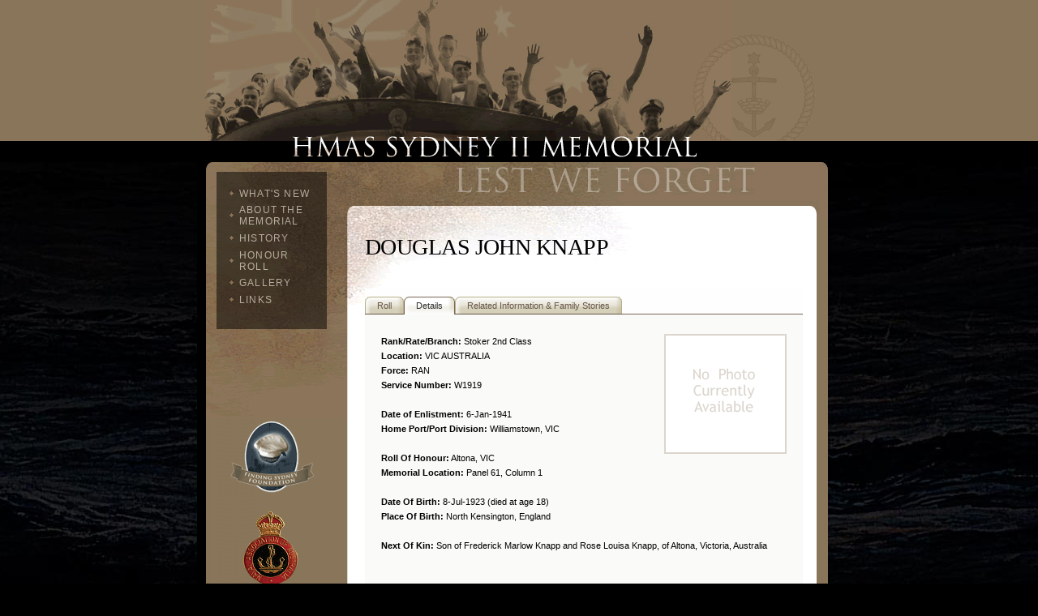

--- FILE ---
content_type: text/html
request_url: http://sydneymemorial.com/registrydetails.asp?ID=317
body_size: 3046
content:
<!DOCTYPE html PUBLIC "-//W3C//DTD XHTML 1.0 Transitional//EN"
        "http://www.w3.org/TR/xhtml1/DTD/xhtml1-transitional.dtd">
<html xmlns="http://www.w3.org/1999/xhtml">




<head>
<meta http-equiv="Content-Type" content="text/html; charset=iso-8859-1">
<meta Name="keywords" Content="HMAS sydney memorial, sydney, memorial, hmas sydney II, virtual memory, lest we forget, world war, navy, australia">
<meta Name="description" Content="The Virtual Memorial to the  Royal Australian Navy battle cruiser HMAS Sydney.">
<link rel="SHORTCUT ICON" href="http://www.sydneymemorial.com/favicon.ico">
<title>HMAS Sydney II Virtual Memorial -  John Knapp&nbsp;Honour Roll Details</title>
<link href="fsm.css" rel="stylesheet" type="text/css">
<link rel="stylesheet" href="sIFR-screen.css" type="text/css" media="screen" />
<link rel="stylesheet" href="sIFR-print.css" type="text/css" media="print" />
<script src="sifr.js" type="text/javascript"></script>
<script src="sifr-addons.js" type="text/javascript"></script>
<script src="ispec.js" type="text/javascript"></script>
</head>
<body>
<div id="header"><a href="default.htm"><img src="images/header1.gif" alt="HMAS Sydney Memorial" border="0" title="HMAS Sydney Memorial" /></a><img src="images/logo1.gif" title="HMAS Sydney (II) Ship's Badge" alt="HMAS Sydney (II) Ship's Badge" border="0" /></div>
<div id="mainbody"><div id="mainbodyleft"><div id="subpagemenu"><div id="transboxmenu">
    <div><ul id="subnavbar">
  <li id="menu1"><a href="new.asp">What's New</a></li>
  <li id="menu2"><a href="About.htm">About The Memorial</a></li>
  <li id="menu3"><a href="history.htm">History</a></li>
  <li id="menu4"><a href="registry.asp?CODE=A">Honour Roll</a></li>
  <li id="menu5"><a href="Gallery.htm">Gallery</a></li>
  <li id="menu6"><a href="Links.htm">Links</a></li>
</ul></div>
  </div>
</div><a href="http://www.findingsydney.com/"><img src="images/sidelogo1.gif" border="0" alt="Finding Sydney Foundation"/></a><br><br><a href="http://www.navalassoc.org.au/"><img src="images/sidelogo2.gif" border="0" alt="Naval Association of Australia"/></a><br><br><br><br></div>
<div id="mainbodyright"><img src="images/subslice2.gif" title="Lest We Forget" alt="Lest We Forget" width="593" height="69" /><div id="pagetitle"><h1>Douglas John Knapp</h1></div><div id="pagecontent">
<div id="crewdetails"><div id="tabheader">
  <ul>
    <li id="nav-roll"><a href="registry.asp?CODE=K">Roll</a></li>    
	<li id="nav-crewdetails"><a href="registrydetails.asp?ID=317">Details</a></li>
    <li id="nav-crewstories"><a href="registrydetails2.asp?ID=317">Related&nbsp;Information&nbsp;&&nbsp;Family&nbsp;Stories</a></li>
  </ul>
</div></div><br>

<div class="detailsbox"><br><img src="images/nophoto.gif" vspace="10" hspace="10" title="No Photo Available" alt="No Photo Available" align="right" />
<strong>Rank/Rate/Branch:</strong> Stoker&nbsp;2nd&nbsp;Class
<br><strong>Location:</strong> VIC&nbsp;AUSTRALIA<br><strong>Force:</strong> RAN
<br><strong>Service Number:</strong> W1919               <br>
<br><strong>Date of Enlistment:</strong> 6-Jan-1941<br><strong>Home Port/Port Division:</strong> Williamstown, VIC                                                                                                                                                                                                                                              <br>
<br><strong>Roll Of Honour:</strong> Altona, VIC                                                                                                                                                                                                                                                    <br><strong>Memorial Location:</strong> Panel 61, Column 1                                                                                                                                                                                                                                             
<br>
<br><strong>Date Of Birth:</strong> 8-Jul-1923 (died at age 18) 
<br><strong>Place Of Birth:</strong> North Kensington, England                                                                                                                                                                                                                                      <br><br><strong>Next Of Kin:</strong> Son of Frederick Marlow Knapp and Rose Louisa Knapp, of Altona, Victoria, Australia                                                                                                                                                                                                                                                                                                                                                                                                                                 <br>
<br><br><p>To obtain further records from the National Archives,<br>please <A href="http://www.naa.gov.au/collection/recordsearch/index.aspx" title="Service Records">click here</a></p>
<br>If you have a photograph of this individual CLICK HERE to please read our information on <a href="submitcontent.htm">how to make submissions</a>
</div>
<div class="legendbox"><h2>Terms Explained</h2><br><i>
<p><strong>Rank/Rate/Branch</strong><br>The rank(officers), rate (non-commissioned) held by the individual at their date of discharge/death with specialist task, or trade held.</p>
<p><strong>Location</strong><br>Location the individual was recorded as being from according to their Service Record.</p>
<p><strong>Force</strong><br>Reference to one of the three branches of Australia's defence forces - Royal Australian Navy (RAN), (RANR) Reserves; Australian Army; Royal Australian Air Force (RAAF); or the Australian Merchant Navy (MN).</p>
<p><strong>Service Number</strong><br>The number allocated to the individual on enlistment into one of the three branches of Australia's defence forces. This number may be numeric, or an alpha/numeric combination. RAN officers, some RAN ratings and merchant mariners do not have a service number. In these cases, the words 'not applicable' will be displayed in the Service Number field on the Service Record screen.</p>
<p><strong>Birth Date</strong><br>The date nominated by the individual as their date of birth.</p><p><strong>Birth Place</strong><br>The city/town/country nominated by the individual as their place of birth.</p><p><strong>Next Of Kin</strong><br>The person nominated as being the next of kin by the individual.</p><p><strong>Enlistment Date</strong><br>The date an individual signed their enlistment Attestation Form for service in Australia's defence forces or, for the Merchant Navy, the date a merchant mariner engaged on a ship at the commencement of, or, during the war.</p><p><strong>Home Port/Port Division<br></strong>RAN - Melbourne and Sydney were the Home Ports accepted for Officers of the RAN. Melbourne, Sydney & Fremantle were accepted as Port Divisions for ratings of the RAN.</p><p><strong>Roll Of Honour</strong><br>Indicates the individual's name is listed on a community Roll of Honour in Australia. This information has been sourced from individual casualty records held by the Office of Australian War Graves.</p><p><strong>Memorial Location</strong><br>Name location on the Roll of Honour, Australian War Memorial, Canberra (unless specified).</p>
</i></div>

<p>&nbsp;</p>

</div></div>
<div id="subfooter">&copy;&nbsp;Naval Association,Finding Sydney Foundation 2001-2010&nbsp;&nbsp;&nbsp;&nbsp;&nbsp;&nbsp;&nbsp;&nbsp;&nbsp;&nbsp;&nbsp;&nbsp;<a href="contactus.htm">Contact Us</a>&nbsp;  |&nbsp;<a href="legal.htm"> Legal Information</a>&nbsp; |&nbsp; <a href="privacy.htm">Privacy Policy</a>&nbsp; |&nbsp; <a href="credits.htm">Credits</a>&nbsp;&nbsp;<a href="http://www.glenfield.net/" target="_blank"><img src="images/glenfield.gif" title="Website by Glenfield Systems" alt="Website by Glenfield Systems" width="59" height="19" hspace="0" vspace="0" border="0" /></a><p>&nbsp;</p></div></div>

</body>
</html>


--- FILE ---
content_type: text/css
request_url: http://sydneymemorial.com/fsm.css
body_size: 2997
content:
/*
**************************************************
HMAS Sydney II Virtual Memorial
Designed By: Richard Sojka, Glenfield Systems
(c) Copyright Glenfield Systems & HMAS Sydney Search Pty Ltd & Naval Association of Australia 2001-2008
Tested Browsers:
IE V6, V7, V8
Mozilla Firefox V2+
Opera V9+
Netscape V8+
Safari V1+
Google V1

------------------------------------------
General Setup
------------------------------------------*/
* {margin: 0; padding: 0;}

html,body {
   float: none !important;
   width: auto !important;
   margin: 0 !important;
   padding: 0 !important;
   text-align: center;
 	font-family: "Lucida Grande", "Lucida Sans Unicode",Verdana, sans-serif;
	font-size: 11px;
	color: black;
	line-height: 18px;
	background: Black url(images/mainback.jpg) top center no-repeat; 
}

p { padding: 0 0 20px 0;
	
}
table td, table th { padding: 3px 5px; vertical-align:top;}

th {
	background-color: #f4f3f0;
}

a {
	color: #6A5D40;
	text-decoration: none;
}

a:hover {
	color: #463B2A;
	text-decoration: underline;
}

ul, ol {list-style: none;}


h1, h2, h3, h4, h5 {
	font-family: Georgia, Times, serif;
	font-weight: normal;
	margin: 0;
	padding: 0;
	line-height: 1em;
	letter-spacing: -.02em;	
	text-transform: uppercase;
}


h1 {
	text-align: left;
	font-size: 2.5em;
}

h2 {
	font-size: 2.0em;
}

h3 {
	font-size: 1.5em;
}

h4 {
	font-size: 1.2em;
}

h5 {
	font-size: 1em;
}

/*
------------------------------------------
Divisional Layout
------------------------------------------*/

div#header {	
	width: 100%;
	height: 200px;
	background: url(images/back1.gif) !important;
	text-align: center;	
	margin: auto;
}
div#mainimage {	
	width: 774px;
	height: 320px;
	text-align: center;	
	margin: auto;
}

#whatsnew {
  padding: 10px 0 0 30px;
  border-top: 5px solid black;  
  background: #120f0c;
  font: 1.1em "Lucida Grande", "Lucida Sans Unicode",Verdana, sans-serif;
  overflow: hidden;
  width: 744px;
  height: 2.4em;
  background-color: #120f0c;
  margin: auto;
  color: #78756f;
  text-align: left  
}

div#mainbody {	
	width: 794px;
	text-align: center;	
	margin: auto;
	background: url(images/subback.gif) top left repeat-y !important;
	overflow: hidden;	
}

div#mainbodyleft {	
	width: 185px;
	float: left;	
	background: url(images/subback1.gif) !important;
	position: relative;

}

div#mainbodyright {	
	width: 593px;
	float: left;	
}

div#pagetitle {	
	width: 538px;
	height: 85px;
	float: left;	
   background: url(images/subslice3.gif) no-repeat 0px 0;
	text-align: left;
	padding: 2em 2em 0 2em;
	position: relative;
}

div#pagecontent {	
	width: 540px;
	float: left;	
	text-align: left;
	padding: 0 2em 2em 2em;
	position: relative;
	left: 0px;
	top: -20px;
}

div#subpagemenu {	
	width: 185px;
	height: 316px;
	float: left;	
   background: url(images/subslice1.gif) no-repeat 0px 0;
	text-align: left;
	position: relative;
}

div#subfooter {	
	background-color: Black !important; 
	padding: 2em 1em 1em 1em;  
	width: 778px;
	color: #5C5C5C;
	float: left;
	text-align: center;
	margin: auto;
   font-size: 10px;
}

#subfooter a, 
   .navlink #footer #navlink {
	color: #7A7A7A;
	text-decoration: none;
}

#subfooter a:hover, 
   .navlink #footer #navlink {
	color: #A1A1A1;
	text-decoration: none;
}

#subfooter img {padding: 0 0 0 40px;}

div#footer {	
	width: 755px;
	color: #5C5C5C;
	padding: 2em 1em 1em 1em;
	text-align: center;
	margin: auto;
        font-size: 10px;
}

#footer a, 
   .navlink #footer #navlink {
	color: #7A7A7A;
	text-decoration: none;
}

#footer a:hover, 
   .navlink #footer #navlink {
	color: #A1A1A1;
	text-decoration: none;
}

#footer img {padding: 0 0 0 40px;}

/*
------------------------------------------
Navigation
------------------------------------------*/

#navbar {
  padding: 5px 0 0 30px;
  border-top: 5px solid black;  
  background: #201b15;
  font: 1.1em "Lucida Grande", "Lucida Sans Unicode",Verdana, sans-serif;
  overflow: hidden;
  letter-spacing: 0.1em;
  width: 744px;
  height: 3.4em;
  background-color: #201b15;
  margin: auto;
}
#navbar li {float: left; padding: 0 23px 0 10px; margin-right: 5px;
  background: url(images/separator.gif) 100% 66% no-repeat;}
#navbar li a {display: block; padding: 0.75em 0 0.25em;
  text-transform: uppercase; color: #EEEEEE;}
#navbar #menu6 {background: none;}
#navbar a:hover,
  .menu1 #navbar #menu1 a,
  .menu2 #navbar #menu2 a,
  .menu3 #navbar #menu3 a,
  .menu4 #navbar #menu4 a,
  .menu5 #navbar #menu5 a,
  .menu6 #navbar #menu6 a { 
  color: yellow;
  text-decoration: none;
}

/* This is the transparent box */
#transboxmenu {
	width: 136px;
	margin: 12px 24px;
	padding-bottom: 10px;
	background-color: #000000;
	filter:alpha(opacity=30);
	opacity: 0.5;
	-moz-opacity:0.5;
	}
	
/* This is the container which set text to solid color.
position: relative used for IE */	
#transboxmenu div {
	padding: 16px;
	font-weight: bold;
	color: #ffffff;
	filter:alpha(opacity=100);
	opacity: 1;
	-moz-opacity:1;
	position: relative;
	}

#subnavbar {
  font: 1.1em "Lucida Grande", "Lucida Sans Unicode",Verdana, sans-serif;
  overflow: hidden;
  letter-spacing: 0.1em;
  margin: auto;
}
#subnavbar li {float: left; padding: 0 0px 0px 12px;
  background: url(images/separator.gif) no-repeat 0% 50%;}
#subnavbar li a {display: block; padding: 0.3em 0 0.25em;
  text-transform: uppercase; color: #EEEEEE;}
#subnavbar a:hover,
  .menu1 #subnavbar #menu1 a,
  .menu2 #subnavbar #menu2 a,
  .menu3 #subnavbar #menu3 a,
  .menu4 #subnavbar #menu4 a,
  .menu5 #subnavbar #menu5 a,
  .menu6 #subnavbar #menu6 a { 
  color: yellow;
  text-decoration: none;
}

#tabheader {
  float:left;
  width:100%;
  background:#DAE0D2 url("images/tabbg.gif") repeat-x bottom;
  font-size:1em;
  line-height:normal;
}

#tabheader ul {
   margin:0;
   padding:10px 0px 0;
   list-style:none;
}

#tabheader li {
   float:left;
   background:url("images/lefttab.gif") no-repeat left top;
   margin:0;
   padding:0 0 0 9px;
   border-bottom:1px solid #665646;
}

#tabheader a {
   float:left;
   display:block;
   width:.1em;
   background:url("images/righttab.gif") no-repeat right top;
   padding:5px 15px 4px 6px;
   text-decoration:none;
   font-weight:normal;
   color:#665646;
}

#tabheader > ul a {width:auto;}
/* Commented Backslash Hack hides rule from IE5-Mac \*/

#tabheader a {float:none;}
/* End IE5-Mac hack */

#tabheader a:hover {
     color:#333;
}

#roll #nav-roll, #usail #nav-usail, #photoroll #nav-photoroll, #backnotes #nav-backnotes, #submitcontent #nav-submitcontent, #photos #nav-photos, #videos #nav-videos, #crewdetails #nav-crewdetails, #crewstories #nav-crewstories, #ship #nav-ship, #battle #nav-battle,
#search #nav-search, #tributes #nav-tributes {
    background-position:0 -150px;
    border-width:0;
}

#roll #nav-roll a, #usail #nav-usail a, #photoroll #nav-photoroll a, #backnotes #nav-backnotes a, #submitcontent #nav-submitcontent a, #photos #nav-photos a, #videos #nav-videos a, #crewdetails #nav-crewdetails a, #crewstories #nav-crewstories a, #ship #nav-ship a, #battle #nav-battle a, 
#search #nav-search a, #tributes #nav-tributes a {
    background-position:100% -150px;
    padding-bottom:5px;
    color:#333;
}

#tabheader li:hover, #tabheader li:hover a {
    background-position:0% -150px;
    color:#333;
}

#tabheader li:hover a {
    background-position:100% -150px;
}

/*
------------------------------------------
Specialised Classes for Content & Sub Headers
------------------------------------------*/

.rowone {
	background-color: #ffffff;	
}

.rowtwo {
	background-color: #f4f4f4;
}

.detailsbox {
   background: #fafaf8; 
	width: 500px;
	padding: 20px;
} 

.legendbox {
   background: #FFFFFF; 
	width: 490px;
	padding: 20px 0px 0px 20px;	
} 

.footnote {
 color: Gray;
 line-height: 1.4em;
}

.gallerybox {
	width: 550px;
	background: white;
	text-align: left; 
	height: 410px;
	position: relative;
	padding: 0px 0px 0px 0px;
} 

.picframe {
	border: 1px;
	border-color: black;	
	border-style: solid;
}

.piccaption {
	font-size: 0.8em;
	color: #707070;
	line-height: 1.2em;
}
.linkspecial {
	font-size: 1.1em;
	font-weight: bold;
	text-decoration: none;
}
.linkspecial:hover {
   font-size: 1.1em;
 	text-decoration: underline;
}
.linkwhatsnew {
	color: #89755a;
	text-decoration: none;
}
.linkwhatsnew:hover {
	color: #a7957c;
 	text-decoration: underline;
}

--- FILE ---
content_type: text/css
request_url: http://sydneymemorial.com/sIFR-screen.css
body_size: 718
content:
/* These are standard sIFR styles... do not modify */

.sIFR-flash {
	visibility: visible !important;
	margin: 0;
}

.sIFR-replaced {
	visibility: visible !important;
}

span.sIFR-alternate {
	position: absolute;
	left: 0;
	top: 0;
	width: 0;
	height: 0;
	display: block;
	overflow: hidden;
}

/* Hide Adblock Object tab: the text should show up just fine, not poorly with a tab laid over it. */
.sIFR-flash + div[adblocktab=true] {
  display: none !important;
}

/* These "decoy" styles are used to hide the browser text before it is replaced... the negative-letter spacing in this case is used to make the browser text metrics match up with the sIFR text metrics since the sIFR text in this example is so much narrower... your own settings may vary... any weird sizing issues you may run into are usually fixed by tweaking these decoy styles */

.sIFR-hasFlash h1 {
	visibility: hidden;
	letter-spacing: -9px;
	font-size: 2.8em;
}

.sIFR-hasFlash h2 {
	visibility: hidden;
	letter-spacing: -9px;
	font-size: 2em;
}

.sIFR-hasFlash h3 {
	visibility: hidden;
	letter-spacing: -6px;
	font-size: 1.5em;
}

.sIFR-hasFlash h4 {
	visibility: hidden;
	letter-spacing: -5px;
	font-size:1.2em;
}

.sIFR-hasFlash h5 {
	letter-spacing: -4px;
	visibility: hidden;
	font-size: 1em;
}


--- FILE ---
content_type: application/x-javascript
request_url: http://sydneymemorial.com/ispec.js
body_size: 528
content:
//<![CDATA[
/* Replacement calls. Please see documentation for more information. */

if(typeof sIFR == "function"){

// This is the preferred "named argument" syntax
	sIFR.replaceElement(named({sSelector:"body h1", sFlashSrc:"trajan.swf", sColor:"#000000", sLinkColor:"#000000", sWmode: 'transparent', sBgColor:"", sHoverColor:"", nPaddingTop:0, nPaddingBottom:0, sFlashVars:"textalign=left&offsetTop=1"}));
	sIFR.replaceElement(named({sSelector:"body h2", sFlashSrc:"trajan.swf", sColor:"#000000", sLinkColor:"#000000", sWmode: 'transparent', sBgColor:"", sHoverColor:"", nPaddingTop:0, nPaddingBottom:0, sFlashVars:"textalign=left&offsetTop=1"}));	
	sIFR.replaceElement(named({sSelector:"body h3", sFlashSrc:"trajan.swf", sColor:"#000000", sLinkColor:"#000000", sWmode: 'transparent', sBgColor:"", sHoverColor:"", nPaddingTop:0, nPaddingBottom:0, sFlashVars:"textalign=left&offsetTop=1"}));	
	sIFR.replaceElement(named({sSelector:"body h4", sFlashSrc:"trajan.swf", sColor:"#000000", sLinkColor:"#000000", sWmode: 'transparent', sBgColor:"", sHoverColor:"", nPaddingTop:0, nPaddingBottom:0, sFlashVars:"textalign=left&offsetTop=1"}));	
	sIFR.replaceElement(named({sSelector:"body h5", sFlashSrc:"trajan.swf", sColor:"#000000", sLinkColor:"#000000", sWmode: 'transparent', sBgColor:"", sHoverColor:"", nPaddingTop:0, nPaddingBottom:0, sFlashVars:"textalign=left&offsetTop=1"}));	
		
// This is the older, ordered syntax
	sIFR.replaceElement("h5", "trajan.swf", "#000000", "#000000", "#FFFFFF", "#FFFFFF", 0, 0, 0, 0);
	sIFR.replaceElement("h4", "trajan.swf", "#000000", "#000000", "#FFFFFF", "#FFFFFF", 0, 0, 0, 0);
	sIFR.replaceElement("h3", "trajan.swf", "#000000", "#000000", "#FFFFFF", "#FFFFFF", 0, 0, 0, 0);	
	sIFR.replaceElement("h2", "trajan.swf", "#000000", "#000000", "#FFFFFF", "#FFFFFF", 0, 0, 0, 0);
};

//]]>

